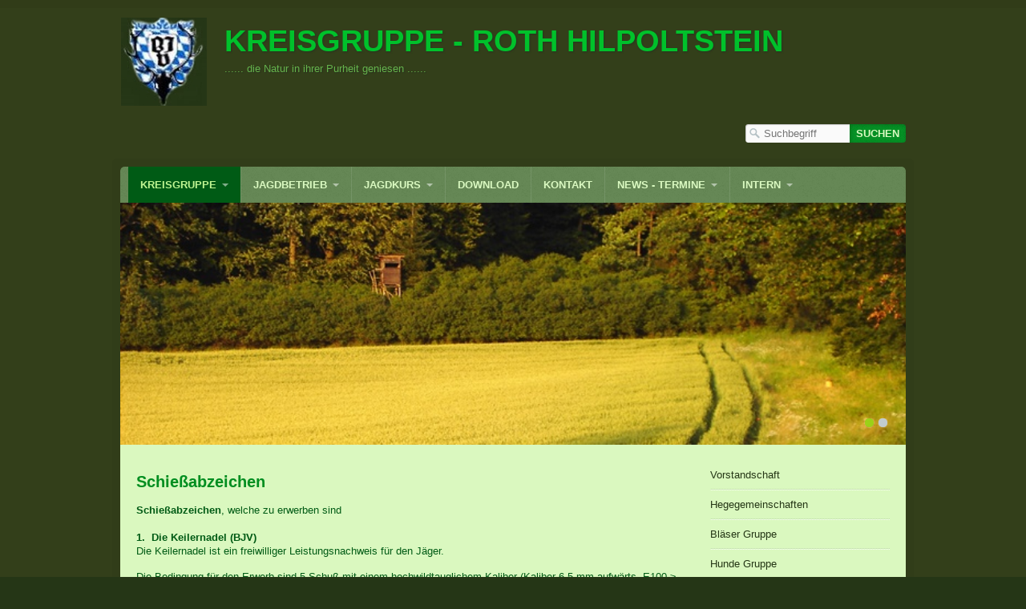

--- FILE ---
content_type: text/html
request_url: http://www.jagd-rh-hip.de/schiessabzeichen.html
body_size: 6846
content:
<!DOCTYPE html> <html class="no-js responsivelayout" lang="de"> <head> <title>Schie&#223;abzeichen</title> <meta http-equiv="content-type" content="text/html; charset=utf-8"> <meta name="description" content=""> <meta name="keywords" content=""> <meta name="viewport" content="width=device-width, initial-scale=1.0"> <meta name="generator" content="Zeta Producer 14.3.3.0, ZP14X, 04.09.2018 12:40:38"> <meta name="robots" content="index, follow"> <link rel="shortcut icon" type="image/x-icon" href="assets/logo.ico"> <link rel="stylesheet" type="text/css" href="assets/bundle.css?v=637052562887106389"> <script>
		document.documentElement.className = document.documentElement.className.replace(/no-js/g, 'js');
	</script> <script type="text/javascript" src="assets/bundle.js?v=637052562887106389"></script> <script>
			function search1(){
				if (document.forms.searchengine1.q.value.length == 0) {
					alert("Bitte geben Sie einen Suchbegriff ein.");
					return false;
				}
			}
		</script> </head> <body id="travel-responsive"> <a id="top"></a> <div id="bodybox"> <div id="line"> <div id="wrapper"> <div id="topline"> <a href="#" id="mobilenavtoggle" aria-label="Menü ein-/ausblenden">Menü</a> <div id="webdescription"> <div id="logo"> <a href="index.html"><img src="assets/logo.png" width="110" height="110" alt="index.html"></a> </div> <div id="webtext"> <div id="webname"><a href="index.html">Kreisgruppe - Roth Hilpoltstein</a></div> <div id="slogan">...... die Natur in ihrer Purheit geniesen ......</div> </div> <div class="clearx"></div> </div> <div id="searchwrap"> <div id="search"> <script>
		function getParameterByNamesearchform(name) {
			name = name.replace(/[\[]/, "\\\[").replace(/[\]]/, "\\\]");
			var regexS = "[\\?&]" + name + "=([^&#]*)";
			var regex = new RegExp(regexS);
			var results = regex.exec(window.location.search);
			if(results == null) {
				return "";
			}
			else {
				return decodeURIComponent(results[1].replace(/\+/g, " "));
			}
		}
		function encode_htmlsearchform(astring) { //helps prevent XSS e.g. when printing search strings
			astring = typeof astring !== 'undefined' ? astring : "";

			astring = astring.replace(/</g, "&lt;");
			astring = astring.replace(/>/g, "&gt;");
			astring = astring.replace(/"/g, "&quo" + "t;");
			astring = astring.replace(/'/g, "&#x27;");
			astring = astring.replace(/\//g, "&#x2F;");
			astring = astring.replace(/\[\$/g, "");
			astring = astring.replace(/\$\]/g, "");

			return astring;
		}
		function searchsearchform() {
			var formId = "searchform";
			if (document.getElementById(formId).q.value == 'Suchbegriff') {
				return false;
			}
			else if ($z.trim(document.getElementById(formId).q.value).length === 0) {
				alert("Bitte geben Sie einen Suchbegriff ein.");
				return false;
			}
			else{
				return;
			}
		}
	</script> <form id="searchform" name="searchengine1" onsubmit="return searchsearchform()" action="suche.html" method="get" class="zpsearchform"> <input id="searchfield" class="zpsearchfield typetext" type="text" name="q" placeholder="Suchbegriff" aria-label="Suchbegriff"> <input id="searchbutton" class="zpsearchbutton" type="submit" name="submit" value="Suchen" aria-label="Suchen"> </form> <script>
	$(document).ready(function(){
		// set form field value to searchstring
		var tmpSearchstring = getParameterByNamesearchform("q");
		if ( tmpSearchstring ){
			// fill layout searchfield with searchsting
			document.getElementById("searchform").q.value = tmpSearchstring;
			// fill search page searchfield with searchsting
			document.getElementById("zpsearchengine").q2.value = tmpSearchstring;
			// focus search page searchfield
			document.getElementById("zpsearchengine").q2.focus();
		}
	});
	</script> </div> </div> <div class="clearx"></div> </div> <div id="framebox"> <div id="navbar"> <ul data-breakpointmobilemenu="768" class="mainmenu touchhovermenu clickhovermenu"> <li class="haschilds dropdown active open"> <a href="index.html">Kreisgruppe</a> <ul class="dropdown-menu"> <li class="dropdown"> <a href="vorstandschaft.html">Vorstandschaft</a> </li> <li class="haschilds dropdown-submenu"> <a href="hegegemeinschaften.html">Hegegemeinschaften</a> <ul class="dropdown-menu"> <li class="dropdown"> <a href="allersberg.html">Allersberg</a> </li> <li class="haschilds dropdown-submenu"> <a href="greding.html">Greding</a> <ul class="dropdown-menu"> <li class="dropdown"> <a href="vorstandschaft-01.html">Vorstandschaft</a> </li> <li class="dropdown"> <a href="chronik-01.html">Chronik</a> </li> <li class="dropdown"> <a href="jaeger-und-kinder.html">Jäger und Kinder</a> </li> <li class="dropdown"> <a href="wildbret-verkauf.html">Wildbret verkauf</a> </li> <li class="dropdown"> <a href="download.html">Download</a> </li> </ul> </li> <li class="haschilds dropdown-submenu"> <a href="heideck.html">Heideck</a> <ul class="dropdown-menu"> <li class="dropdown"> <a href="streckenliste.html">Streckenliste</a> </li> </ul> </li> <li class="dropdown"> <a href="hilpoltstein.html">Hilpoltstein</a> </li> <li class="haschilds dropdown-submenu"> <a href="thalmaessing.html">Thalmässing</a> <ul class="dropdown-menu"> <li class="dropdown"> <a href="vorstandschaft-02.html">Vorstandschaft</a> </li> <li class="dropdown"> <a href="fuchswochen-2018.html">Fuchswochen 2018</a> </li> <li class="dropdown"> <a href="hubertus-andacht-2018.html">Hubertus Andacht 2018</a> </li> <li class="dropdown"> <a href="osterbrunnen.html">Osterschinken Essen 2023</a> </li> <li class="dropdown"> <a href="fortbildung-unfall-verhuetung-bei-der-jagd.html">Fortbildung - Unfall Verhütung bei der Jagd</a> </li> </ul> </li> </ul> </li> <li class="haschilds dropdown-submenu"> <a href="blaeser-gruppe.html">Bläser Gruppe</a> <ul class="dropdown-menu"> <li class="dropdown"> <a href="60-jahre.html">60 Jahre</a> </li> <li class="dropdown"> <a href="50-jahre.html">50 Jahre</a> </li> <li class="dropdown"> <a href="blaeser-treffen-eggenfelden.html">Bläser Treffen Eggenfelden</a> </li> <li class="dropdown"> <a href="weihnachtsmarkt-hilpoltstein.html">Hubertusmesse 2022</a> </li> </ul> </li> <li class="haschilds dropdown-submenu"> <a href="hunde-gruppe.html">Hunde Gruppe</a> <ul class="dropdown-menu"> <li class="dropdown"> <a href="nachsuche-fuehrer.html">Nachsuche Führer</a> </li> <li class="dropdown"> <a href="anschuss-seminar.html">Anschuss Seminar</a> </li> <li class="dropdown"> <a href="staupe-virus.html">Staupe Virus</a> </li> <li class="dropdown"> <a href="hunde-lehrgang.html">Hunde Lehrgang</a> </li> </ul> </li> <li class="haschilds dropdown-submenu active open"> <a href="schiess-wesen.html">Schiess Wesen</a> <ul class="dropdown-menu"> <li class="dropdown"> <a href="schiessplaetze.html">Schießplätze</a> </li> <li class="haschilds open dropdown-submenu active"> <a class="active" href="schiessabzeichen.html">Schießabzeichen</a> <ul class="dropdown-menu"> <li class="dropdown"> <a href="bjv-schwarzwild.html">BJV - Schwarzwild</a> </li> <li class="dropdown"> <a href="bjv-kurzwaffennadel.html">BJV - Kurzwaffennadel</a> </li> <li class="dropdown"> <a href="treffsicherheitsnachweis-schrot.html">TSN - Schrot</a> </li> <li class="dropdown"> <a href="treffsicherheitsnachweis-flintenlaufgeschoss.html">TSN - Flintenlaufgeschoss</a> </li> <li class="dropdown"> <a href="tsn-buechse.html">TSN - Büchse</a> </li> </ul> </li> <li class="dropdown"> <a href="termine-04.html">Termine</a> </li> <li class="haschilds dropdown-submenu"> <a href="info-news.html">Info - News</a> <ul class="dropdown-menu"> <li class="dropdown"> <a href="rws-rueckruf.html">RWS - Rückruf</a> </li> <li class="dropdown"> <a href="bezirksmeisterschaft-schiessen.html">Bezirksmeisterschaft Schießen</a> </li> </ul> </li> </ul> </li> <li class="dropdown"> <a href="fallenjagd.html">Fallenjagd</a> </li> <li class="dropdown"> <a href="wildbret-vom-jaeger.html">Wildbret vom Jäger</a> </li> <li class="dropdown"> <a href="datenschutz.html">Datenschutz</a> </li> <li class="dropdown"> <a href="impressum-01.html">Impressum</a> </li> </ul> </li> <li class="haschilds dropdown"> <a href="jagdbetrieb-01.html">Jagdbetrieb</a> <ul class="dropdown-menu"> <li class="haschilds dropdown-submenu"> <a href="oeffentlichkeitsarbeit.html">Öffentlichkeitsarbeit</a> <ul class="dropdown-menu"> <li class="dropdown"> <a href="kitz-rettung.html">Kitz Rettung</a> </li> <li class="dropdown"> <a href="lernort-natur.html">Lernort Natur</a> </li> <li class="dropdown"> <a href="hegeschau-2012.html">Hegeschau 2012</a> </li> <li class="dropdown"> <a href="hegeschau-2013.html">Hegeschau 2013</a> </li> <li class="dropdown"> <a href="hegeschau-2014.html">Hegeschau 2014</a> </li> <li class="dropdown"> <a href="hegeschau-2015.html">Hegeschau 2015</a> </li> <li class="dropdown"> <a href="hegeschau-2016.html">Hegeschau 2016</a> </li> <li class="dropdown"> <a href="hegeschau-2017.html">Hegeschau 2017</a> </li> </ul> </li> <li class="dropdown"> <a href="recht-und-gesetz.html">Recht und Gesetz</a> </li> <li class="haschilds dropdown-submenu"> <a href="wildschaden.html">Wildschaden</a> <ul class="dropdown-menu"> <li class="dropdown"> <a href="wildschaden-regulieren.html">Wildschaden regulieren</a> </li> <li class="dropdown"> <a href="wildschaden-richtig-bewerten.html">Wildschaden richtig bewerten</a> </li> <li class="dropdown"> <a href="schaetzrichtlinie-2015.html">Schätzrichtlinie 2015</a> </li> </ul> </li> <li class="haschilds dropdown-submenu"> <a href="caesiumm-messstation.html">Strahlenbelastung - Cäsium</a> <ul class="dropdown-menu"> <li class="dropdown"> <a href="caesium-station-oesterberg.html">Cäsium Station Kleinhöbing</a> </li> <li class="dropdown"> <a href="caesium-station-hilpoltstein.html">Cäsium Station Hilpoltstein</a> </li> <li class="dropdown"> <a href="caesium-bei-pilzen.html">Cäsium bei Pilzen</a> </li> </ul> </li> <li class="haschilds dropdown-submenu"> <a href="schwarzwild.html">Schwarzwild</a> <ul class="dropdown-menu"> <li class="dropdown"> <a href="aufhebung-schonzeit-schwarzwild.html">Aufhebung Schonzeit Schwarzwild</a> </li> </ul> </li> <li class="haschilds dropdown-submenu"> <a href="asp-schweinepest.html">ASP - Schweinepest</a> <ul class="dropdown-menu"> <li class="dropdown"> <a href="erkennen-der-asp.html">Erkennen der ASP</a> </li> <li class="dropdown"> <a href="massnahmen.html">Maßnahmen</a> </li> <li class="dropdown"> <a href="landkarte-asp-faelle.html">Landkarte ASP Fälle</a> </li> </ul> </li> <li class="dropdown"> <a href="jagdbares-wild.html">Jagdbares Wild</a> </li> <li class="dropdown"> <a href="unterlassung-der-jagd.html">Unterlassung der Jagd</a> </li> <li class="dropdown"> <a href="kulap-und-greening.html">KULAP und Greening</a> </li> <li class="dropdown"> <a href="slfg.html">SVLFG Beitragsbescheide</a> </li> <li class="dropdown"> <a href="corona.html">CORONA</a> </li> <li class="dropdown"> <a href="kitz-rettung-01.html">Kitz-Rettung</a> </li> <li class="dropdown"> <a href="kitzrettung-drohne.html">Kitzrettung - Drohne</a> </li> <li class="dropdown"> <a href="wildsammelstelle-eysoelden.html">Wildsammelstelle Eysölden</a> </li> </ul> </li> <li class="haschilds dropdown"> <a href="jagdkurs.html">Jagdkurs</a> <ul class="dropdown-menu"> <li class="dropdown"> <a href="wie-werd-ich-jaeger.html">Wie werd ich Jäger</a> </li> <li class="dropdown"> <a href="lehrgang-inhalt.html">Lehrgang Inhalt</a> </li> <li class="dropdown"> <a href="anmeldung-jaegerkurs-der-kreisgruppe.html">Anmeldung Jägerkurs der Kreisgruppe</a> </li> <li class="dropdown"> <a href="informationsabend.html">Informationsabend</a> </li> <li class="dropdown"> <a href="jagdkurs-beginn.html">Jagdkurs - Beginn</a> </li> </ul> </li> <li class="dropdown"> <a href="download-01.html">Download</a> </li> <li class="dropdown"> <a href="kontakt.html">Kontakt</a> </li> <li class="haschilds dropdown"> <a href="impressum.html">News - Termine</a> <ul class="dropdown-menu"> <li class="haschilds dropdown-submenu"> <a href="bjv.html">BJV</a> <ul class="dropdown-menu"> <li class="dropdown"> <a href="insekten-sterben.html">Insekten Sterben</a> </li> <li class="dropdown"> <a href="monitoring-wolf.html">Monitoring Wolf</a> </li> <li class="dropdown"> <a href="hasen-pest.html">Hasen Pest</a> </li> </ul> </li> <li class="haschilds dropdown-submenu"> <a href="kreisgruppe.html">Kreisgruppe</a> <ul class="dropdown-menu"> <li class="dropdown"> <a href="seminar-einarbeitung-auf-schweisshund.html">Seminar - Einarbeitung auf Schweißhund</a> </li> <li class="dropdown"> <a href="hubertusmesse.html">Hubertusmesse 2025</a> </li> </ul> </li> <li class="haschilds dropdown-submenu"> <a href="afrikanische-schweinepest.html">Afrikanische Schweinepest</a> <ul class="dropdown-menu"> <li class="dropdown"> <a href="asp-was-ist-das-01.html">ASP - Was ist das</a> </li> <li class="dropdown"> <a href="sichtweise-eines-landwirtes.html">Sichtweise eines Landwirtes</a> </li> </ul> </li> <li class="dropdown"> <a href="wolf.html">Wolf</a> </li> <li class="haschilds dropdown-submenu"> <a href="archiv.html">Archiv</a> <ul class="dropdown-menu"> <li class="dropdown"> <a href="trichinen-lehrgang-2020.html">Trichinen Lehrgang 2020</a> </li> <li class="dropdown"> <a href="hubertusandacht-2019.html">Hubertusandacht 2019</a> </li> <li class="dropdown"> <a href="wildgaense.html">Wildgänse</a> </li> <li class="dropdown"> <a href="trichinenproben-entnahme-lehrgang.html">Trichinenproben Entnahme Lehrgang</a> </li> <li class="dropdown"> <a href="hubertusandacht-2023.html">Hubertusandacht 2023</a> </li> <li class="dropdown"> <a href="caesium-messstelle-hilpoltstein-urlauv.html">Cäsium Messstelle Hilpoltstein - URLAUV</a> </li> </ul> </li> <li class="dropdown"> <a href="newsletter.html">Newsletter</a> </li> </ul> </li> <li class="haschilds dropdown"> <a href="intern.php">INTERN</a> <ul class="dropdown-menu"> <li class="dropdown"> <a href="intern-02.php">Satzung</a> </li> </ul> </li> </ul> </div> <a id="a1606"></a> <div id="headerslider" class="flexslider"> <div class="flex-container"> <ul class="slides"> <li> <img src="media/images/p7100606-large.jpg" alt=""> </li> <li> <img src="media/images/pict4628-large.jpg" alt=""> </li> </ul> </div> </div> <script>
		$z(document).ready(function() {
			var useCssAnimation = true;
			if ( $z.browser.safari ){
				useCssAnimation = false;
			}
			
			function initSlider(){
				$z('#headerslider .flex-container').flexslider({
					useCSS: useCssAnimation,
					touch: true,
					keyboard: true,
					itemMargin: 0,
					animation: 'slide',
					controlsContainer: '#headerslider.flexslider',
					slideshow: true,
					slideshowSpeed: 7000,
					directionNav: true,
					controlNav: true,
					randomize: true,
					
					pauseOnHover: true,
					smoothHeight: true,
					prevText: "zur&#252;ck",
					nextText: "weiter"
				});
			}
			
			if ( $z('#headerslider .flex-container ul.slides li img').length > 0 ){
				// init flexslider after 1st image has loaded, so have dimensions as quickly as possible without having to wait too long on window loaded or such and can start right with doc ready
				$z('#headerslider .flex-container ul.slides li img').first().one("load", initSlider).each(function() {
					if(this.complete) $z(this).load();
				}); // .each() is to work around a browser bugs which don't fire load() for cached images http://stackoverflow.com/a/3877079
			}
			else{
				// also init flexslider if it doesn't contain images and is text only
				initSlider();
			}
			
			// activate links for individual slideshow
			$z('#headerslider .flex-container ul.slides li[data-clickurl]').css("cursor","pointer");
			$z('#headerslider .flex-container ul.slides li[data-clickurl]').click(function (event){
				// Because this script captures clicks for a container, it will also fire when a regular link inside the container 
				// is clicked. Therefore, we check below, if a regular link i.e. <a href="#"> was the target of the click.
				// Depending on the browser used, event.target might not be available, but event.srcElement would…
				var targ;
				if (event.target){
					targ = event.target;
				}
				else if (event.srcElement) {
					targ = event.srcElement;
				}
				if (targ.nodeName == "A") {
					// a regular link i.e. in a Caption was clicked. Return early, so the link's href doesn't get overridden
					return;
				}
				
				if ( $z(this).data("clicktarget") ){
					window.open($z(this).data("clickurl"), $z(this).data("clicktarget"));
				}
				else{
					window.location = $z(this).data("clickurl");
				}
				event.preventDefault;
				return false;
			});
		});
  	</script> <div id="webboxplus"> <div id="contentbox"> <div id="floatcontentleft" class="boxshadow"> <div class="zparea zpgrid" data-numcolumns="" data-areaname="Standard"> <div class="zpContainer "> <div class="zpRow standard "><div class="zpRowInner"> <div class="zpColumn odd zpColumnWidth1 c12" style=" "> <div class="zpColumnItem"> <div id="a1605" data-articleid="1605" class="articlearea zpwText"> <h2>Schießabzeichen</h2> <p><strong>Schießabzeichen</strong>, welche zu erwerben sind<br><br><strong>1.&nbsp; Die Keilernadel (BJV)<br></strong>Die Keilernadel ist ein freiwilliger Leistungsnachweis für den Jäger.</p> <p>Die Bedingung für den Erwerb sind 5 Schuß mit einem hochwildtauglichem Kaliber (Kaliber 6.5 mm aufwärts, E100 ≥ 2000 J)<br>auf die Wildscheibe "Laufender Keiler" Entfernung 50 m, Anschlag stehend freihändig. Ist der Stand kürzer - Scheibe Frischling entsprechend wählen.</p> <p>ab 35 Ringe Bronze <br>ab 40 Ringe Silber <br>ab 45 Ringe Gold</p> <p>Auch im Schießkino mit der scharfen Waffe zu schießen ist möglich.<br><br> </p><p> </p><p><strong>2. Die Büchsennadel (BJV)</strong><br>Die Büchsennadel ist ein freiwilliger Leistungsnachweis für den Jäger.</p> <p>Anschlag sitzend aufgelegt<br><br>Möglichkeit A:<br>Bei höchstens fünf Schuss mit wildartzugelassenem&nbsp;Kaliber (mind. mit .222Rem) auf die Rehbock-Ringscheibe 3 x die 10, mind. 4 x die 9, allermind. 5 x die 8 trifft<br><br>Möglichkeit B:<br>Bei drei Schuss mit wildartzugelassenem Kaliber auf eine Wildorganscheibe mind. 3 Blatt-/ Kammertreffer auf einem Flächendurchmesser von 14,5cm</p> <p><strong>3. Die Flintennadel (BJV)</strong><br>Die BJV-Fintennadel ist ein freiwilliger Leistungsnachweis für den Jäger. Die Bedingung für den Erwerb entnehmen Sie bitte der nachfolgenden&nbsp; Aufstelllung.<br><br>Bronze: <br>Trap/Skeet 3 Treffer von 10, Parcours 4 Tr. von<br>10, Kipphase 5 Tr. von 10, Rollhase 4 Tr. von 10,<br>Anschussscheibe 2 Tr. von 3<br><br>Silber: <br>Trap/Skeet 6 Tr. von 10, Parcours 7 Tr. von 10,<br>Kipphase 8 Tr. von 10, Rollhase 7 Tr. von 10<br>(Anschussscheibe nur Bronze möglich)<br><br>Gold: Trap/Skeet 8 Tr. von 10, Parcours 9 Tr. von 10,<br>Kipphase 10 Tr. von 10, Rollhase 9 Tr. von 10<br>(Anschussscheibe nur Bronze möglich)<br>Doppelschuss, wenn nach Standzulassung möglich.<br></p> </div> </div> </div> </div></div> </div> </div> <div class="clearx"></div> </div> <div id="sidebarright" class="boxshadow"> <ul class="submenu"> <li><a href="vorstandschaft.html">Vorstandschaft</a></li> <li><a href="hegegemeinschaften.html">Hegegemeinschaften</a></li> <li><a href="blaeser-gruppe.html">Bläser Gruppe</a></li> <li><a href="hunde-gruppe.html">Hunde Gruppe</a></li> <li><span>›</span><a class="subnav1active" href="schiess-wesen.html">Schiess Wesen</a> <ul> <li><a href="schiessplaetze.html">Schießplätze</a></li> <li><a class="subnav2active" href="schiessabzeichen.html">Schießabzeichen</a> <ul> <li><a href="bjv-schwarzwild.html">BJV - Schwarzwild</a></li> <li><a href="bjv-kurzwaffennadel.html">BJV - Kurzwaffennadel</a></li> <li><a href="treffsicherheitsnachweis-schrot.html">TSN - Schrot</a></li> <li><a href="treffsicherheitsnachweis-flintenlaufgeschoss.html">TSN - Flintenlaufgeschoss</a></li> <li><a href="tsn-buechse.html">TSN - Büchse</a></li> </ul> </li> <li><a href="termine-04.html">Termine</a></li> <li><a href="info-news.html">Info - News</a></li> </ul> </li> <li><a href="fallenjagd.html">Fallenjagd</a></li> <li><a href="wildbret-vom-jaeger.html">Wildbret vom Jäger</a></li> <li><a href="datenschutz.html">Datenschutz</a></li> <li><a href="impressum-01.html">Impressum</a></li> </ul> <div class="zparea " data-numcolumns="12" data-areaname="News"> </div> </div> <div class="clearx"></div> </div> </div> </div> </div> </div> </div> <div id="footer"> <div id="bottomfooter"> <div class="wrapper"> <div id="footerinfo"> © 2017 - 2023 Jagd Kreisgruppe Roth Hilpoltstein </div> </div> </div> </div> <script>
	var sf, body;
	var breakpoint = 768;
	
	$z(document).ready(function () {
		// switches the Mobile Navigation-Menu on/off, when "Menu" link is clicked.
		$z("a#mobilenavtoggle").on("click", function(e){
			$z("#navbar").slideToggle(300, function (){
				$z("#navbar, #navbar ul.mainmenu, #mobilenavtoggle").toggleClass("on");
				//clear inline styles set by "slideToggle" so the don't stick around e.g. after window enlargement or orientation change
				$z(this).css("display",""); 	
			});
		});
	});
</script> 
<!--
* Layout: Travel Responsive by StS
* $Id: default.html 61763 2018-06-01 12:19:09Z sseiz $
-->
 </body> </html>